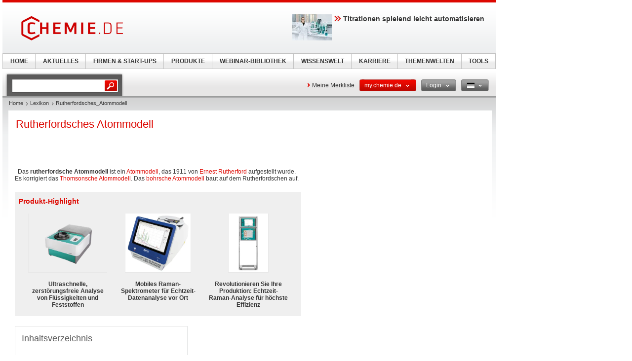

--- FILE ---
content_type: text/html; charset=UTF-8
request_url: https://www.chemie.de/lexikon/Rutherfordsches_Atommodell.html
body_size: 15313
content:
<!DOCTYPE html>
<!--[if lt IE 7]><html class="lt-ie9 lt-ie8 lt-ie7" lang="de"> <![endif]-->
<!--[if IE 7]><html class="lt-ie9 lt-ie8" lang="de"> <![endif]-->
<!--[if IE 8]><html class="lt-ie9" lang="de"> <![endif]-->
<!--[if gt IE 8]><!--> <html lang="de"> <!--<![endif]-->
<head>
    <meta http-equiv="Content-Type" content="text/html; charset=utf-8" />
    <meta http-equiv="Content-Language" content="de" />
    <title>Rutherfordsches_Atommodell</title>
            <meta name="description" content="Rutherfordsches Atommodell &amp;nbsp; Das rutherfordsche Atommodell ist ein Atommodell, das 1911 von Ernest Rutherford aufgestellt wurde. Es korrigiert das">

    
    
    
<link rel="stylesheet" media="screen" type="text/css" href="//static.chemie.de//min/g=default_theme_screen&vers=11.2" />
<link rel="stylesheet" media="screen" type="text/css" href="//static.chemie.de//min/g=chem_theme_screen&vers=11.2" />
<link rel="stylesheet" media="print" type="text/css" href="//static.chemie.de//min/g=default_theme_print&vers=11.2" />
<link rel="stylesheet" media="print" type="text/css" href="//static.chemie.de//min/g=chem_theme_print&vers=11.2" />
    
    <script type="text/javascript" src="//static.chemie.de//min/g=js_scripts&vers=4"></script>
<!--[if lt IE 7]><script type="text/javascript" src="//static.chemie.de//min/g=js_ie6"></script><![endif]-->
<!--[if lt IE 8]><link media="screen" rel="stylesheet" type="text/css" href="https://www.chemie.de/theme5/css/lt7.css" media="screen"/><![endif]-->
<!-- JS Localization -->
<script>String.prototype.localize = function(){var localization = {"Januar":"Januar","Februar":"Februar","M\u00e4rz":"M\u00e4rz","April":"April","Mai":"Mai","Juni":"Juni","Juli":"Juli","August":"August","September":"September","Oktober":"Oktober","November":"November","Dezember":"Dezember","So":"So","Mo":"Mo","Di":"Di","Mi":"Mi","Do":"Do","Fr":"Fr","Sa":"Sa","Alle Veranstaltungen zum Zeitraum":"Alle Veranstaltungen zum Zeitraum","Keine Treffer f\u00fcr diesen Zeitraum":"Keine Treffer f\u00fcr diesen Zeitraum","Die gesamte Woche anzeigen":"Die gesamte Woche anzeigen","Den gesamten Monat anzeigen":"Den gesamten Monat anzeigen","n\u00e4chster Monat":"n\u00e4chster Monat","vorheriger Monat":"vorheriger Monat","Diesen Tag anzeigen":"Diesen Tag anzeigen"};if (localization[this]) return localization[this];else return this.toString();};</script>
        <script>
var _dvq = _dvq || {};
_dvq['hasab'] = true;
_dvq['channel'] = 'chem';
_dvq['portal'] = 'chem';
_dvq['language'] = 'de';
_dvq['WT.cg_n'] = 'Literatur';
_dvq['WT.cg_s'] = 'Lexikon';
_dvq['DCSext.wt_cg_3'] = 'Detail';
_dvq['DCSext.wt_cg_4'] = 'Rutherfordsches_Atommodell';
_dvq['DCSext.wt_st'] = 'Detail';
_dvq['DCSext.wt_ct'] = 'Lexikon';
_dvq['DCSext.wt_lang'] = 'de';
</script><script>
window._mtm = window._mtm || [];
window._mtm.push({
'page_type': 'Detail',
'page_content_type': 'Lexikon',
'page_channel': 'chem',
'page_language': 'de',
'page_portal': 'chemie.de',
'page_pagecontent_type': 'Lexikon:Detail',
'page_identifier': 'https://www.chemie.de/lexikon/Rutherfordsches_Atommodell.html'
});
</script>
<script>
var _dvStartTime = (new Date()).getTime();
function dvPageViewEvent() {
    divolte.signal('lumPageView', _dvq);
}
</script>
<!-- Matomo Tag Manager -->
<script>
  var _mtm = window._mtm = window._mtm || [];
  _mtm.push({'mtm.startTime': (new Date().getTime()), 'event': 'mtm.Start'});
  (function() {
    var d=document, g=d.createElement('script'), s=d.getElementsByTagName('script')[0];
    g.async=true; g.src='https://mt.chemie.de/js/container_6Yt36YEH.js'; s.parentNode.insertBefore(g,s);
  })();
</script>
<!-- End Matomo Tag Manager -->
    <script type="text/javascript">
        function calcAdHeight() {
            if ($('.adcontent').length > 0) {
                $('.adcontent').each(function(i) {
                    if ($(this).find('img').length > 0) {
                        if( $(this).find('img').height() <= 1 ) {
                            $(this).css('margin', '0 0 20px 0');
                        }
                    } else if ($(this).find('object').length > 0) {
                        if( $(this).find('object').height() <= 1 ) {
                            $(this).css('margin', '0 0 20px 0');
                        }
                    }
                });
            }
        }

        $(document).ready(function() {
            window.setTimeout(calcAdHeight, 3000);
        });
    </script>
<!-- Google Tag Manager -->
<script>(function(w,d,s,l,i){w[l]=w[l]||[];w[l].push({'gtm.start':
new Date().getTime(),event:'gtm.js'});var f=d.getElementsByTagName(s)[0],
j=d.createElement(s),dl=l!='dataLayer'?'&l='+l:'';j.async=true;j.src=
'https://www.googletagmanager.com/gtm.js?id='+i+dl;f.parentNode.insertBefore(j,f);
})(window,document,'script','dataLayer','GTM-P8VSQ6');</script>
<!-- End Google Tag Manager -->
<script async data-cmp-src="https://pagead2.googlesyndication.com/pagead/js/adsbygoogle.js?client=ca-pub-2253816116426691" crossorigin="anonymous" class="cmplazyload" data-cmp-vendor="755,s1"></script>
            <script>
window.dataLayer = window.dataLayer || [];
window.dataLayer.push({"event":"detailseite_view","seite_content_type":"Lexikon","seite_content_name":"Rutherfordsches_Atommodell","seite_page_type":"Detail","seite_lang":"de","seite_source":"Default"});</script>    

    </head>
<body>
<script>if(!"gdprAppliesGlobally" in window){window.gdprAppliesGlobally=true}if(!("cmp_id" in window)||window.cmp_id<1){window.cmp_id=0}if(!("cmp_cdid" in window)){window.cmp_cdid="eede7ab766ec"}if(!("cmp_params" in window)){window.cmp_params=""}if(!("cmp_host" in window)){window.cmp_host="b.delivery.consentmanager.net"}if(!("cmp_cdn" in window)){window.cmp_cdn="cdn.consentmanager.net"}if(!("cmp_proto" in window)){window.cmp_proto="https:"}if(!("cmp_codesrc" in window)){window.cmp_codesrc="1"}window.cmp_getsupportedLangs=function(){var b=["DE","EN","FR","IT","NO","DA","FI","ES","PT","RO","BG","ET","EL","GA","HR","LV","LT","MT","NL","PL","SV","SK","SL","CS","HU","RU","SR","ZH","TR","UK","AR","BS"];if("cmp_customlanguages" in window){for(var a=0;a<window.cmp_customlanguages.length;a++){b.push(window.cmp_customlanguages[a].l.toUpperCase())}}return b};window.cmp_getRTLLangs=function(){var a=["AR"];if("cmp_customlanguages" in window){for(var b=0;b<window.cmp_customlanguages.length;b++){if("r" in window.cmp_customlanguages[b]&&window.cmp_customlanguages[b].r){a.push(window.cmp_customlanguages[b].l)}}}return a};window.cmp_getlang=function(j){if(typeof(j)!="boolean"){j=true}if(j&&typeof(cmp_getlang.usedlang)=="string"&&cmp_getlang.usedlang!==""){return cmp_getlang.usedlang}var g=window.cmp_getsupportedLangs();var c=[];var f=location.hash;var e=location.search;var a="languages" in navigator?navigator.languages:[];if(f.indexOf("cmplang=")!=-1){c.push(f.substr(f.indexOf("cmplang=")+8,2).toUpperCase())}else{if(e.indexOf("cmplang=")!=-1){c.push(e.substr(e.indexOf("cmplang=")+8,2).toUpperCase())}else{if("cmp_setlang" in window&&window.cmp_setlang!=""){c.push(window.cmp_setlang.toUpperCase())}else{if(a.length>0){for(var d=0;d<a.length;d++){c.push(a[d])}}}}}if("language" in navigator){c.push(navigator.language)}if("userLanguage" in navigator){c.push(navigator.userLanguage)}var h="";for(var d=0;d<c.length;d++){var b=c[d].toUpperCase();if(g.indexOf(b)!=-1){h=b;break}if(b.indexOf("-")!=-1){b=b.substr(0,2)}if(g.indexOf(b)!=-1){h=b;break}}if(h==""&&typeof(cmp_getlang.defaultlang)=="string"&&cmp_getlang.defaultlang!==""){return cmp_getlang.defaultlang}else{if(h==""){h="EN"}}h=h.toUpperCase();return h};(function(){var u=document;var v=u.getElementsByTagName;var h=window;var o="";var b="_en";if("cmp_getlang" in h){o=h.cmp_getlang().toLowerCase();if("cmp_customlanguages" in h){for(var q=0;q<h.cmp_customlanguages.length;q++){if(h.cmp_customlanguages[q].l.toUpperCase()==o.toUpperCase()){o="en";break}}}b="_"+o}function x(i,e){var w="";i+="=";var s=i.length;var d=location;if(d.hash.indexOf(i)!=-1){w=d.hash.substr(d.hash.indexOf(i)+s,9999)}else{if(d.search.indexOf(i)!=-1){w=d.search.substr(d.search.indexOf(i)+s,9999)}else{return e}}if(w.indexOf("&")!=-1){w=w.substr(0,w.indexOf("&"))}return w}var k=("cmp_proto" in h)?h.cmp_proto:"https:";if(k!="http:"&&k!="https:"){k="https:"}var g=("cmp_ref" in h)?h.cmp_ref:location.href;var j=u.createElement("script");j.setAttribute("data-cmp-ab","1");var c=x("cmpdesign","cmp_design" in h?h.cmp_design:"");var f=x("cmpregulationkey","cmp_regulationkey" in h?h.cmp_regulationkey:"");var r=x("cmpgppkey","cmp_gppkey" in h?h.cmp_gppkey:"");var n=x("cmpatt","cmp_att" in h?h.cmp_att:"");j.src=k+"//"+h.cmp_host+"/delivery/cmp.php?"+("cmp_id" in h&&h.cmp_id>0?"id="+h.cmp_id:"")+("cmp_cdid" in h?"&cdid="+h.cmp_cdid:"")+"&h="+encodeURIComponent(g)+(c!=""?"&cmpdesign="+encodeURIComponent(c):"")+(f!=""?"&cmpregulationkey="+encodeURIComponent(f):"")+(r!=""?"&cmpgppkey="+encodeURIComponent(r):"")+(n!=""?"&cmpatt="+encodeURIComponent(n):"")+("cmp_params" in h?"&"+h.cmp_params:"")+(u.cookie.length>0?"&__cmpfcc=1":"")+"&l="+o.toLowerCase()+"&o="+(new Date()).getTime();j.type="text/javascript";j.async=true;if(u.currentScript&&u.currentScript.parentElement){u.currentScript.parentElement.appendChild(j)}else{if(u.body){u.body.appendChild(j)}else{var t=v("body");if(t.length==0){t=v("div")}if(t.length==0){t=v("span")}if(t.length==0){t=v("ins")}if(t.length==0){t=v("script")}if(t.length==0){t=v("head")}if(t.length>0){t[0].appendChild(j)}}}var m="js";var p=x("cmpdebugunminimized","cmpdebugunminimized" in h?h.cmpdebugunminimized:0)>0?"":".min";var a=x("cmpdebugcoverage","cmp_debugcoverage" in h?h.cmp_debugcoverage:"");if(a=="1"){m="instrumented";p=""}var j=u.createElement("script");j.src=k+"//"+h.cmp_cdn+"/delivery/"+m+"/cmp"+b+p+".js";j.type="text/javascript";j.setAttribute("data-cmp-ab","1");j.async=true;if(u.currentScript&&u.currentScript.parentElement){u.currentScript.parentElement.appendChild(j)}else{if(u.body){u.body.appendChild(j)}else{var t=v("body");if(t.length==0){t=v("div")}if(t.length==0){t=v("span")}if(t.length==0){t=v("ins")}if(t.length==0){t=v("script")}if(t.length==0){t=v("head")}if(t.length>0){t[0].appendChild(j)}}}})();window.cmp_addFrame=function(b){if(!window.frames[b]){if(document.body){var a=document.createElement("iframe");a.style.cssText="display:none";if("cmp_cdn" in window&&"cmp_ultrablocking" in window&&window.cmp_ultrablocking>0){a.src="//"+window.cmp_cdn+"/delivery/empty.html"}a.name=b;a.setAttribute("title","Intentionally hidden, please ignore");a.setAttribute("role","none");a.setAttribute("tabindex","-1");document.body.appendChild(a)}else{window.setTimeout(window.cmp_addFrame,10,b)}}};window.cmp_rc=function(h){var b=document.cookie;var f="";var d=0;while(b!=""&&d<100){d++;while(b.substr(0,1)==" "){b=b.substr(1,b.length)}var g=b.substring(0,b.indexOf("="));if(b.indexOf(";")!=-1){var c=b.substring(b.indexOf("=")+1,b.indexOf(";"))}else{var c=b.substr(b.indexOf("=")+1,b.length)}if(h==g){f=c}var e=b.indexOf(";")+1;if(e==0){e=b.length}b=b.substring(e,b.length)}return(f)};window.cmp_stub=function(){var a=arguments;__cmp.a=__cmp.a||[];if(!a.length){return __cmp.a}else{if(a[0]==="ping"){if(a[1]===2){a[2]({gdprApplies:gdprAppliesGlobally,cmpLoaded:false,cmpStatus:"stub",displayStatus:"hidden",apiVersion:"2.2",cmpId:31},true)}else{a[2](false,true)}}else{if(a[0]==="getUSPData"){a[2]({version:1,uspString:window.cmp_rc("")},true)}else{if(a[0]==="getTCData"){__cmp.a.push([].slice.apply(a))}else{if(a[0]==="addEventListener"||a[0]==="removeEventListener"){__cmp.a.push([].slice.apply(a))}else{if(a.length==4&&a[3]===false){a[2]({},false)}else{__cmp.a.push([].slice.apply(a))}}}}}}};window.cmp_gpp_ping=function(){return{gppVersion:"1.0",cmpStatus:"stub",cmpDisplayStatus:"hidden",supportedAPIs:["tcfca","usnat","usca","usva","usco","usut","usct"],cmpId:31}};window.cmp_gppstub=function(){var a=arguments;__gpp.q=__gpp.q||[];if(!a.length){return __gpp.q}var g=a[0];var f=a.length>1?a[1]:null;var e=a.length>2?a[2]:null;if(g==="ping"){return window.cmp_gpp_ping()}else{if(g==="addEventListener"){__gpp.e=__gpp.e||[];if(!("lastId" in __gpp)){__gpp.lastId=0}__gpp.lastId++;var c=__gpp.lastId;__gpp.e.push({id:c,callback:f});return{eventName:"listenerRegistered",listenerId:c,data:true,pingData:window.cmp_gpp_ping()}}else{if(g==="removeEventListener"){var h=false;__gpp.e=__gpp.e||[];for(var d=0;d<__gpp.e.length;d++){if(__gpp.e[d].id==e){__gpp.e[d].splice(d,1);h=true;break}}return{eventName:"listenerRemoved",listenerId:e,data:h,pingData:window.cmp_gpp_ping()}}else{if(g==="getGPPData"){return{sectionId:3,gppVersion:1,sectionList:[],applicableSections:[0],gppString:"",pingData:window.cmp_gpp_ping()}}else{if(g==="hasSection"||g==="getSection"||g==="getField"){return null}else{__gpp.q.push([].slice.apply(a))}}}}}};window.cmp_msghandler=function(d){var a=typeof d.data==="string";try{var c=a?JSON.parse(d.data):d.data}catch(f){var c=null}if(typeof(c)==="object"&&c!==null&&"__cmpCall" in c){var b=c.__cmpCall;window.__cmp(b.command,b.parameter,function(h,g){var e={__cmpReturn:{returnValue:h,success:g,callId:b.callId}};d.source.postMessage(a?JSON.stringify(e):e,"*")})}if(typeof(c)==="object"&&c!==null&&"__uspapiCall" in c){var b=c.__uspapiCall;window.__uspapi(b.command,b.version,function(h,g){var e={__uspapiReturn:{returnValue:h,success:g,callId:b.callId}};d.source.postMessage(a?JSON.stringify(e):e,"*")})}if(typeof(c)==="object"&&c!==null&&"__tcfapiCall" in c){var b=c.__tcfapiCall;window.__tcfapi(b.command,b.version,function(h,g){var e={__tcfapiReturn:{returnValue:h,success:g,callId:b.callId}};d.source.postMessage(a?JSON.stringify(e):e,"*")},b.parameter)}if(typeof(c)==="object"&&c!==null&&"__gppCall" in c){var b=c.__gppCall;window.__gpp(b.command,function(h,g){var e={__gppReturn:{returnValue:h,success:g,callId:b.callId}};d.source.postMessage(a?JSON.stringify(e):e,"*")},"parameter" in b?b.parameter:null,"version" in b?b.version:1)}};window.cmp_setStub=function(a){if(!(a in window)||(typeof(window[a])!=="function"&&typeof(window[a])!=="object"&&(typeof(window[a])==="undefined"||window[a]!==null))){window[a]=window.cmp_stub;window[a].msgHandler=window.cmp_msghandler;window.addEventListener("message",window.cmp_msghandler,false)}};window.cmp_setGppStub=function(a){if(!(a in window)||(typeof(window[a])!=="function"&&typeof(window[a])!=="object"&&(typeof(window[a])==="undefined"||window[a]!==null))){window[a]=window.cmp_gppstub;window[a].msgHandler=window.cmp_msghandler;window.addEventListener("message",window.cmp_msghandler,false)}};window.cmp_addFrame("__cmpLocator");if(!("cmp_disableusp" in window)||!window.cmp_disableusp){window.cmp_addFrame("__uspapiLocator")}if(!("cmp_disabletcf" in window)||!window.cmp_disabletcf){window.cmp_addFrame("__tcfapiLocator")}if(!("cmp_disablegpp" in window)||!window.cmp_disablegpp){window.cmp_addFrame("__gppLocator")}window.cmp_setStub("__cmp");if(!("cmp_disabletcf" in window)||!window.cmp_disabletcf){window.cmp_setStub("__tcfapi")}if(!("cmp_disableusp" in window)||!window.cmp_disableusp){window.cmp_setStub("__uspapi")}if(!("cmp_disablegpp" in window)||!window.cmp_disablegpp){window.cmp_setGppStub("__gpp")};</script><!-- Google Tag Manager (noscript) -->
<noscript><iframe src="https://www.googletagmanager.com/ns.html?id=GTM-P8VSQ6"
height="0" width="0" style="display:none;visibility:hidden"></iframe></noscript>
<!-- End Google Tag Manager (noscript) -->

        <div style="position: relative; text-align: center; width: 1000px;" class="leaderboard">
                        <script type="text/javascript">
            $(document).ready(function() {
                if ($('.leaderboard').find('img.asmbannerimg').length > 0) {
                    if( $('.leaderboard').find('img.asmbannerimg').height() <= 1 ) {
                        $('.leaderboard').height(0);
                    } else {
                        $('.leaderboard').css('margin', '5px 0 5px 5px');
                    }
                } else if ($('.leaderboard').find('object').length > 0) {
                    if( $('.leaderboard').find('object').height() <= 1 ) {
                        $('.leaderboard').height(0);
                    } else {
                        $('.leaderboard').css('margin', '5px 0 5px 5px');
                    }
                }
                if (typeof stickyElement === 'function') stickyElement();
            });
        </script>
    </div>
    
    <!-- wrapper -->
    <div class="wrapper">
        <!-- logo -->
                <span class="logo"><a name="top" href="https://www.chemie.de/"><img src="//static.chemie.de//theme5/images/logo/chem-logo.png" alt="chemie.de" /></a></span>
        <!-- main -->
        <div id="main">
            <div class="main-container">
                <!-- content top bar -->
                <div id="container">
    <script type="text/javaScript">
$(document).ready(function() {
	$(window).on("load", function() {
		$('#main-search').autocomplete(
		"https://www.chemie.de/search/global/",
				{
                    width: 221,
        			autosubmitform: "search-form",
            		max: 20,
            		highlight: false,
            		scroll: true,
            		scrollHeight: 300,
            		multiple: false,
            		autoFill: false,
            		selectFirst: false,
            		cacheLength: false,
            		cache: false,
            		minChars: 2,
            		delay: 500,
					injectSource: true,
            		parse:function(data) {
    					var parsed = [];
    					var rows = data;
						for (var i=0; i < rows.length; i++) {
							var row = $.trim(rows[i]);
							var content = row.split("|");
							if (row) {
								parsed[parsed.length] = { data: content, value: content[1], result: content[2] };
							}
						}
			 			return parsed;
					},
					formatItem: function(data, i, n, value) { return value; },
					formatResult: function(data, value) { return value.split('.')[0]; },
					extraParams: {
						lang: "de" ,
						searchmode: "true"
						}
				}).result(function(event,item){
					//$('#hidden-topicid').remove();
					//$('<input id="hidden-topicid" type="hidden" name="topicid" value="'+item[0]+'"/>').appendTo('#main-search-form');
					//alert("send: "+item[0]);
                    $('#main-search-form').submit();
		});
		$('#main-search').keydown(function(){
			//$('#hidden-topicid').remove();
		});
	});
});
</script>
<form class="search-form" name="search-form" action="https://www.chemie.de/search/" method="GET">
	<fieldset>
					<input id="main-search" class="leftlabeled" name="q" class="text" title="search" type="text" value="" />
						<input type="submit" class="button" value="go" />
	</fieldset>
</form>
        <div class="container-holder">
                    <a href="https://www.chemie.de/myportal/favourites/" class="more-arrow mymerkliste">Meine Merkliste</a>
                                                                            <div class="flyout ">
                            <a href="#" class="b b-red-grey">
                <span>
                    <span>
                    my.chemie.de                                            <em class="arrows down-w">&nbsp;</em>
                                        </span>
                </span>
            </a>
                                        <div class="flyout-drop">
                    <div class="drop">
                        <div class="drop-w"></div>
                        <div class="drop-c">
                                    <div class="dropdown_mychemie">
            <p class="head">my.chemie.de</p>
            <p>Mit einem my.chemie.de-Account haben Sie immer alles im Überblick - und können sich Ihre eigene Website und Ihren individuellen Newsletter konfigurieren.</p>
            <ul>
            	<li class="pro">Meine Merkliste</li>
            	<li class="pro">Meine gespeicherte Suche</li>
            	<li class="pro">Meine gespeicherten Themen</li>
            	<li class="pro">Meine Newsletter</li>
            </ul>
            <div class="logout">
                <a class="b b-red" href="https://www.chemie.de/user/register/">
                    <span>
                        <span>Jetzt kostenlos registrieren</span>
                    </span>
                </a>
            </div>
            <div class="applicant-pikto"></div>
        </div>
                                </div>
                        <div class="drop-e"></div>
                    </div>
                    <div class="drop-b">
                        <div class="drop-sw"></div>
                        <div class="drop-s"></div>
                        <div class="drop-se"></div>
                    </div>
                </div>
                            </div>
                                                                        <div class="flyout ">
                            <a href="#" class="b b-grey-red">
                <span>
                    <span>
                    Login                                            <em class="arrows down-w">&nbsp;</em>
                                        </span>
                </span>
            </a>
                                        <div class="flyout-drop">
                    <div class="drop">
                        <div class="drop-w"></div>
                        <div class="drop-c">
                                    <form class="login-form" autocomplete="off" id="droploginForm"
        	name="droploginForm" method="POST" action="https://www.chemie.de/user/login/">
            <fieldset>
                <strong class="head">Login</strong>
                <div class="row-holder">
                    <div class="rightlabeled">
                        <input title="login" name="username"
                    	type="text" class="leftlabeled"
                    	value="Ihre E-Mail" />
                    </div>
                    <div class="rightlabeled">
                        <input title="password" name="password"
                        type="password" class="leftlabeled"
                        value="Passwort" />
                        <input type="submit" name="submit" value="1" class="button" />
                   </div>
                </div>
                <div class="rightlabeled">
                    <input type="checkbox" name="autologin"
                	value="1" class="check" id="item1" />
                    <label for="item1">Meinen Login an diesem Computer speichern</label>
                </div>
                <a href="https://www.chemie.de/user/newpwd/" class="forgot arrows white">Passwort vergessen?</a>
            </fieldset>
            <input type="hidden" name="droplogin" value="1">
            <input type="hidden" name="returnmodule" value="">
            <input type="hidden" name="returnurl" value="https://www.chemie.de/lexikon/Rutherfordsches_Atommodell.html" />
        </form>
        <script>
            $(function() {
            	$('input[name*=username]').focus(function() {
                    if ($(this).val() == 'Ihre E-Mail') {
                        $(this).val('');
                    }
                }).blur(function() {
                    if ($(this).val() == '') {
                        $(this).val('Ihre E-Mail');
                    }
                });
            	$('input[name*=password]').focus(function() {
                    if ($(this).val() == 'Passwort') {
                        $(this).val('');
                    }
                }).blur(function() {
                    if ($(this).val() == '') {
                        $(this).val('Passwort');
                    }
            	});

                $('form#droploginForm').submit(function() {
                    if (document.cookie.indexOf("Visitor")<0) {
                        $.fancybox(
                            $('#fancybox-msgcookie').html(),
                            {
                                'autoDimensions'    : false,
                                'width'             : 600,
                                'height'            : 210,
                                'transitionIn'      : 'none',
                                'transitionOut'     : 'none'
                            }
                        );
                        return false;
                    } else {
                        return true;
                    }
                });
            });
        </script>
        <div id="fancybox-msgcookie" style="display:none;">
            <div class="fancymsg">
                <div class="header">Cookies deaktiviert</div>
                <div class="content">
                    <p>Um alle Funktionen dieser Seite zu nutzen, aktivieren Sie bitte die Cookies in Ihrem Browser.</p>
                </div>
                <div class="links-box">
                    <a class="b b-red right" href="#">
                        <span><span>jetzt anmelden</span></span>
                    </a>
                    <a class="b b-grey right" href="#">
                        <span><span>Registrieren</span></span>
                    </a>
                </div>
            </div>
        </div>
                                </div>
                        <div class="drop-e"></div>
                    </div>
                    <div class="drop-b">
                        <div class="drop-sw"></div>
                        <div class="drop-s"></div>
                        <div class="drop-se"></div>
                    </div>
                </div>
                            </div>
                                                                                        <div class="flyout ">
                            <a href="#" class="b b-grey">
                <span>
                    <span>
                    <img class="ger" alt="ger" src="//static.chemie.de//theme5/images/transparent.gif"/>                                            <em class="arrows down-w">&nbsp;</em>
                                        </span>
                </span>
            </a>
                                        <div class="flyout-drop">
                    <div class="drop">
                        <div class="drop-w"></div>
                        <div class="drop-c">
                            <div class="lang-holder"><a class="lang" href="https://www.chemie.de/lexikon/"><span class="ger"></span>Deutsch</a><a class="lang" href="https://www.chemeurope.com/en/encyclopedia/Rutherford_model.html"><span class="eng"></span>English</a><a class="lang" href="https://www.chemeurope.com/fr/"><span class="fra"></span>Français</a><a class="lang" href="https://www.quimica.es/enciclopedia/"><span class="esp"></span>Español</a><a class="lang" href="https://www.chemeurope.com/pt/enciclopedia/"><span class=""></span></a><a class="lang" href="https://www.chemeurope.com/it/enciclopedia/"><span class=""></span></a></div>                        </div>
                        <div class="drop-e"></div>
                    </div>
                    <div class="drop-b">
                        <div class="drop-sw"></div>
                        <div class="drop-s"></div>
                        <div class="drop-se"></div>
                    </div>
                </div>
                            </div>
                    </div>
</div>
                <div class="main-holder">
                    <div class="main-frame">
                        <div class="aside">
                                                        <div style="position:fixed; left:1010px; top: 108px; width:100%">
                                                            </div>
                                                    </div>
                    </div>
                    <!-- content -->
                    <div class="section">
                        <ul class="breadcrumbs"><li ><a href="https://www.chemie.de/">Home</a></li><li ><a href="https://www.chemie.de/lexikon/">Lexikon</a></li><li >Rutherfordsches_Atommodell</li></ul>                        <div class="info-area">
    <div class="container-block">
    	<div class="lexikon">
        	<div class="content-block" >
        					<!-- start Chemie.DE Layout -->
                        <div class="sg-rahmen sg-notop">
                        <table width="100%" cellspacing="0" cellpadding="0" border="0">
				<tr>
					<td>
						<div class="section"><div class="content"><h1 >Rutherfordsches Atommodell</h1></div></div><br /><br />
						<!-- start MediaWiki Ausgabe -->
												<p class="chem_chapter">&nbsp;
Das <b>rutherfordsche Atommodell</b> ist ein <a href="https://www.chemie.de/lexikon/Atommodell.html" class="chem_internallink" title="Atommodell">Atommodell</a>, das 1911 von <a href="https://www.chemie.de/lexikon/Ernest_Rutherford.html" class="chem_internallink" title="Ernest Rutherford">Ernest Rutherford</a> aufgestellt wurde.
Es korrigiert das <a href="https://www.chemie.de/lexikon/Thomsonsches_Atommodell.html" class="chem_internallink" title="Thomsonsches Atommodell">Thomsonsche Atommodell</a>.
Das <a href="https://www.chemie.de/lexikon/Bohrsches_Atommodell.html" class="chem_internallink" title="Bohrsches Atommodell">bohrsche Atommodell</a> baut auf dem Rutherfordschen auf.
</p>
<div id="sciarticlestag">
    <h3>
    Produkt-Highlight    </h3>
            <div class="figure">
            <div class="image-holder">
                <a class="whitepaper-link"
                                          data-track-content data-content-name="product-highlight-lexicon" data-content-piece="ultraschnelle-zerstrungsfreie-analyse-von-flssigkeiten-und-feststoffen" data-content-target="https://www.chemie.de/produkte/1130572/omnis-nir-analyzer-liquid-solid-metrohm.html" onclick="divolte.signal('highlight.link', {'channel':'chem', 'portal':'chem', 'language':'de', 'WT.dl': '24'}); window._mtm = window._mtm || []; window._mtm.push({'event': 'interaction', 'event_category': 'klick', 'event_action': 'highlight.link', 'event_name': 'highlight.content', 'page_channel': 'chem', 'page_language': 'de', 'page_portal': 'chemie.de'});"                    href="https://www.chemie.de/produkte/1130572/omnis-nir-analyzer-liquid-solid-metrohm.html">
                    <img style="max-height:120px" src="https://img.chemie.de/Portal/Products/spk-nirs-5895-web-pic-1-no-bg_m-9r5WD8MJ.png?tr=n-zoom"></a>
            </div>
            <a class="whitepaper-link" href="https://www.chemie.de/produkte/1130572/omnis-nir-analyzer-liquid-solid-metrohm.html"><h4>Ultraschnelle, zerstörungsfreie Analyse von Flüssigkeiten und Feststoffen</h4>
            </a>
        </div>
            <div class="figure">
            <div class="image-holder">
                <a class="whitepaper-link"
                                          data-track-content data-content-name="product-highlight-lexicon" data-content-piece="mobiles-raman-spektrometer-fr-echtzeit-datenanalyse-vor-ort" data-content-target="https://www.chemie.de/produkte/1130574/i-raman-prime-785s-metrohm.html" onclick="divolte.signal('highlight.link', {'channel':'chem', 'portal':'chem', 'language':'de', 'WT.dl': '24'}); window._mtm = window._mtm || []; window._mtm.push({'event': 'interaction', 'event_category': 'klick', 'event_action': 'highlight.link', 'event_name': 'highlight.content', 'page_channel': 'chem', 'page_language': 'de', 'page_portal': 'chemie.de'});"                    href="https://www.chemie.de/produkte/1130574/i-raman-prime-785s-metrohm.html">
                    <img style="max-height:120px" src="https://img.chemie.de/Portal/Products/i-raman-prime-bwt-840000673-1-pic-1_1UEPxfnzb.jpg?tr=n-zoom"></a>
            </div>
            <a class="whitepaper-link" href="https://www.chemie.de/produkte/1130574/i-raman-prime-785s-metrohm.html"><h4>Mobiles Raman-Spektrometer für Echtzeit-Datenanalyse vor Ort</h4>
            </a>
        </div>
            <div class="figure">
            <div class="image-holder">
                <a class="whitepaper-link"
                                          data-track-content data-content-name="product-highlight-lexicon" data-content-piece="revolutionieren-sie-ihre-produktion-echtzeit-raman-analyse-fr-hchste-effizienz" data-content-target="https://www.chemie.de/produkte/1130578/2060-raman-analyzer-metrohm.html" onclick="divolte.signal('highlight.link', {'channel':'chem', 'portal':'chem', 'language':'de', 'WT.dl': '24'}); window._mtm = window._mtm || []; window._mtm.push({'event': 'interaction', 'event_category': 'klick', 'event_action': 'highlight.link', 'event_name': 'highlight.content', 'page_channel': 'chem', 'page_language': 'de', 'page_portal': 'chemie.de'});"                    href="https://www.chemie.de/produkte/1130578/2060-raman-analyzer-metrohm.html">
                    <img style="max-height:120px" src="https://img.chemie.de/Portal/Products/2060-raman-analyzer-5899-pic-1_5q5GS9tgXw.jpg?tr=n-zoom"></a>
            </div>
            <a class="whitepaper-link" href="https://www.chemie.de/produkte/1130578/2060-raman-analyzer-metrohm.html"><h4>Revolutionieren Sie Ihre Produktion: Echtzeit-Raman-Analyse für höchste Effizienz</h4>
            </a>
        </div>
    </div>
<table id="toc" class="toc" summary="Inhaltsverzeichnis"><tr><td><div id="toctitle"><h2>Inhaltsverzeichnis</h2></div>
<ul>
<li class="toclevel-1"><a class="sg-link" href="#Entstehung"><span class="tocnumber">1</span> <span class="toctext">Entstehung</span></a></li>
<li class="toclevel-1"><a class="sg-link" href="#Der_Versuch"><span class="tocnumber">2</span> <span class="toctext">Der Versuch</span></a></li>
<li class="toclevel-1"><a class="sg-link" href="#Das_Modell"><span class="tocnumber">3</span> <span class="toctext">Das Modell</span></a></li>
<li class="toclevel-1"><a class="sg-link" href="#Probleme"><span class="tocnumber">4</span> <span class="toctext">Probleme</span></a></li>
<li class="toclevel-1"><a class="sg-link" href="#Ver.C3.B6ffentlichung"><span class="tocnumber">5</span> <span class="toctext">Veröffentlichung</span></a></li>
<li class="toclevel-1"><a class="sg-link" href="#Quellen"><span class="tocnumber">6</span> <span class="toctext">Quellen</span></a></li>
<li class="toclevel-1"><a class="sg-link" href="#Siehe_auch"><span class="tocnumber">7</span> <span class="toctext">Siehe auch</span></a></li>
</ul>
</td></tr></table><script type="text/javascript"> if (window.showTocToggle) { var tocShowText = "Anzeigen"; var tocHideText = "Verbergen"; showTocToggle(); } </script>
<a name="Entstehung"></a><h2 class="chem_headline"> Entstehung</h2>
<p class="chem_chapter">Vor dem <a href="https://www.chemie.de/lexikon/Rutherfordscher_Streuversuch.html" class="chem_internallink" title="Rutherfordscher Streuversuch">Rutherfordschen Streuversuch</a> (1909) von Hans Geiger, Ernest Marsden und <a href="https://www.chemie.de/lexikon/Ernest_Rutherford.html" class="chem_internallink" title="Ernest Rutherford">Ernest Rutherford</a> war bekannt, dass Atome negativ geladene <a href="https://www.chemie.de/lexikon/Elektron.html" class="chem_internallink" title="Elektron">Elektronen</a> und die gleiche Menge an positiver Ladung enthalten.  Einen Erklärungsversuch für den Aufbau der Atome stellte das Thomsonsche Atommodell dar. Demnach besteht das Atom aus gleichmäßig verteilten positiven Ladungen und Elektronen, die sich darin bewegen. Der Rutherfordsche Streuversuch zeigte, dass die positive Ladung und ein Großteil der 
Masse in einem <a href="https://www.chemie.de/lexikon/Atomkern.html" class="chem_internallink" title="Atomkern">Atomkern</a> vereinigt ist und widerlegte damit dieses Atommodell.
</p><p class="chem_chapter">&nbsp;
</p>
<a name="Der_Versuch"></a><h2 class="chem_headline"> Der Versuch</h2>
<p class="chem_chapter">Rutherfords Mitarbeiter (Hans Geiger und Ernest Marsden) führten einen Versuch
mit Strahlen durch.
Als Strahlenquelle diente <a href="https://www.chemie.de/lexikon/Radium.html" class="chem_internallink" title="Radium">Radium</a>, das sich in einem Bleiblock befand.
Eine Bohrung ließ einen Strom von <a href="https://www.chemie.de/lexikon/Alpha-Teilchen.html" class="chem_internallink" title="Alpha-Teilchen">Alpha-Teilchen</a> austreten, der auf eine dünne <a href="https://www.chemie.de/lexikon/Blattgold.html" class="chem_internallink" title="Blattgold">Goldfolie</a> traf.
Erwartungsgemäß durchdrang der allergrößte Teil der alpha-Teilchen die Folie ungehindert.
Überraschend war, dass wenige Teilchen (ca. 1 von 8.000) beim Durchfliegen der Metallschicht stark abgelenkt und
einzelne sogar zurückgeworfen wurden, als ob sie auf ein massives Zentrum im inneren der Atome gestoßen wären.
Dieses massive Zentrum im Inneren des Atoms bezeichnete Rutherford als Atomkern.
</p><p class="chem_chapter">„... es war beinahe so unglaublich, als wenn man mit einer 15-Zoll-Granate auf ein Stück Seidenpapier schießt und die Granate zurückkommt und einen selber trifft.“ (<i>E. Rutherford</i> nach seinem Goldfolienexperiment)
</p>
<a name="Das_Modell"></a><h2 class="chem_headline"> Das Modell</h2>
<p class="chem_chapter">Unter Verwendung der nach Ihm benannten <a href="https://www.chemie.de/lexikon/Rutherford-Streuung#Rutherfordsche_Streuformel.html" class="chem_internallink" title="Rutherford-Streuung">Streuformel</a> leitete Rutherford aus den Experimenten Werte für die Größe und Ladung der positiven Ladungsverteilung von Gold und anderen Elementen ab. Dabei kam er zu dem Schluß, dass die enorme elektrische Feldstärke, die für die gemessene starke Ablenkung von Alpha-Teilchen erforderlich ist, nur unter der Annahme erklärbar ist, dass die positive Ladung des Atoms vollständig in einem kompakten Atomkern konzentriert ist, dessen Radius um ca. einen Faktor 3000 kleiner als der Atomradius ist<sup id="_ref-Rutherford_1911_0" class="reference"><a href="#_note-Rutherford_1911/" class="chem_internallink" title="">[1]</a></sup>.
</p><p class="chem_chapter">Zur Erklärung der elektrischen Neutralität von Atomen ging Rutherford davon aus, dass der Atomkern von Elektronen umgeben wird, wobei die Gesamtanzahl der Elektronen pro Atom genau der <a href="https://www.chemie.de/lexikon/Kernladungszahl.html" class="chem_internallink" title="Kernladungszahl">Kernladungszahl</a> entspricht.
Über die räumliche Verteilung der Elektronen ließen sich allerdings aus den Experimenten keine Informationen ableiten, da die Elektronen aufgrund ihrer geringen Masse nicht in nachweisbarem Umfang zur Ablenkung der Alphastrahlen beitragen. Entgegen häufig zu findenden Darstellungen in Lehrbüchern und anderen Sekundärquellen entwickelte Rutherford kein eigenes Modell der elektronischen Struktur von Atomen, er zitierte lediglich in Ref. <sup id="_ref-Rutherford_1911_1" class="reference"><a href="#_note-Rutherford_1911/" class="chem_internallink" title="">[1]</a></sup> Nagaokas "Saturnmodell des Atoms"
<sup id="_ref-Nagaoka_1904_0" class="reference"><a href="#_note-Nagaoka_1904/" class="chem_internallink" title="">[2]</a></sup>, um seine Abschätzung der Kernladungszahl von Gold zu plausibilisieren.
</p>
<a name="Probleme"></a><h2 class="chem_headline"> Probleme</h2>
<p class="chem_chapter">Ein Problem besteht in der Erklärung von Emission und <a href="https://www.chemie.de/lexikon/Absorption_%28Physik%29.html" class="chem_internallink" title="Absorption (Physik)">Absorption</a> von <a href="https://www.chemie.de/lexikon/Quant.html" class="chem_internallink" title="Quant">Energiequanten</a>: Mit dem Modell von Rutherford kann keine Erklärung für die so genannten <a href="https://www.chemie.de/lexikon/Spektrallinie.html" class="chem_internallink" title="Spektrallinie">Spektrallinien</a> diverser Gase gegeben werden. Es wird daher durch das <a href="https://www.chemie.de/lexikon/Bohrsche_Atommodell.html" class="chem_internallink" title="Bohrsche Atommodell">Bohrsche Atommodell</a> abgelöst, das den <a href="https://www.chemie.de/lexikon/Elektron.html" class="chem_internallink" title="Elektron">Elektronen</a> unterschiedliche <a href="https://www.chemie.de/lexikon/Energieniveau.html" class="chem_internallink" title="Energieniveau">Energieniveaus</a> zuordnet.
</p><p class="chem_chapter">Ein weiteres Problem, das auch noch nicht durch das Bohrsche Atommodell gelöst werden konnte, ist, dass das Modell keine Erklärung dafür liefert, warum die Elektronen, nicht in den Kern stürzen, weil beschleunigte bzw. kreisende Ladung nach Maxwell ständig Energie abstrahlt. Des Weiteren könnte ein langsam in den Kern stürzendes Elektron Photonen mit jeder beliebigen Frequenz emittieren, was aber, aufgrund der quantisierten Energieniveaus nach <span class="texhtml"><i>E</i> = <i>h</i> * <i>f</i></span> unmöglich ist.
</p>
<a name="Ver.C3.B6ffentlichung"></a><h2 class="chem_headline">  Veröffentlichung </h2>
<p class="chem_chapter">Ernest Rutherford trug seine Überlegungen zum Atommodell am 7. Mai 1911 der <i>Manchester Literary and Philosophical Society</i> vor<sup id="_ref-0" class="reference"><a href="#_note-0/" class="chem_internallink" title="">[3]</a></sup>. Im selben Monat wurde im <i>Philosophical Magazine</i> ein Artikel von ihm publiziert<sup id="_ref-Rutherford_1911_2" class="reference"><a href="#_note-Rutherford_1911/" class="chem_internallink" title="">[1]</a></sup>.
</p>
<a name="Quellen"></a><h2 class="chem_headline"> Quellen</h2>
<ol class="references"><li id="_note-Rutherford_1911">↑ <sup><i><a href="#_ref-Rutherford_1911_0/" class="chem_internallink" title="">a</a></i></sup> <sup><i><a href="#_ref-Rutherford_1911_1/" class="chem_internallink" title="">b</a></i></sup> <sup><i><a href="#_ref-Rutherford_1911_2/" class="chem_internallink" title="">c</a></i></sup> E. Rutherford, <i>The Scattering of &alpha; and &beta; Particles by Matter and the Structure of the Atom</i>, Phil. Mag. 6, vol. 21, 669-688 (1911). Rutherfords Artikel im <i>Philosophical Magazine</i> (englisch)</li>
<li id="_note-Nagaoka_1904"><b><a href="#_ref-Nagaoka_1904_0/" class="chem_internallink" title="">↑</a></b> E. Nagaoka, <i>Kinetics of a system of particles illustrating the line and the band spectrum and the phenomena of radioactivity</i>, Phil. Mag. 7, 445-455 (1904).</li>
<li id="_note-0"><b><a href="#_ref-0/" class="chem_internallink" title="">↑</a></b> http://www.answers.com/topic/1911</li></ol>
<a name="Siehe_auch"></a><h2 class="chem_headline"> Siehe auch</h2>
<ul><li> <a href="https://www.chemie.de/lexikon/Atomphysik.html" class="chem_internallink" title="Atomphysik">Atomphysik</a>
</li></ul>

<!-- Tidy found serious XHTML errors -->

<!-- Saved in parser cache with key lexicon_chem_de-prod2:pcache:idhash:10831-0!1!0!!de!2!edit=0 and timestamp 20121215091145 -->
						<div id="catlinks"><p class='catlinks'><a href="https://www.chemie.de/lexikon/Spezial:Categories.html" class="chem_internallink" title="Spezial:Categories">Kategorie</a>: <span dir='ltr'><a href="https://www.chemie.de/lexikon/Kategorie:Atomphysik.html" class="chem_internallink" title="Kategorie:Atomphysik">Atomphysik</a></span></p></div>						<!-- end MediaWiki Ausgabe -->
					</td>
				</tr>
							<!-- start Copyright -->
				<tr><td>&nbsp;</td></tr>
				<tr>
					<td>
					  <font style="font-size:10px">Dieser Artikel basiert auf dem Artikel <a class="wiki_link" target="_blank" href="http://de.wikipedia.org/wiki/Rutherfordsches_Atommodell">Rutherfordsches_Atommodell</a> aus der freien Enzyklopädie <a class="wiki_link" target="_blank" href="http://de.wikipedia.org/">Wikipedia</a> und steht unter der <a class="wiki_link" target="_blank" href="/fdl.txt">GNU-Lizenz für freie Dokumentation</a>. In der Wikipedia ist eine <a class="wiki_link" target="_blank" href="http://de.wikipedia.org/w/index.php?title=Rutherfordsches_Atommodell&action=history">Liste der Autoren</a> verfügbar.</font>
					</td>
				</tr>
				<!-- end Copyright -->
						</table></div>
			<!-- end Chemie.DE Layout -->
			        	</div>
    	</div>
    </div>
    <div class="info-area">
    <div class="info-area-bg">
        <div class="module">
            <!-- SLOT1 - MORE ABOUT FIRM - SLOT1 -->

            <!-- SLOT1 - MORE ABOUT FIRM - SLOT1 -->
        </div>
        <div class="aside">
        	<!-- THEMENINDEX -->
            

        </div>
    </div>
    </div>

</div>
                    </div>
                    <!-- end content -->
                </div>
            </div>
        </div>
        <!-- foooter -->
<div id="footer">
    <div class="footer-bar">
                    <ul class="link-area">
                                                                            <li>
                        <a class="tool link-top" href="#top">
                            <span class="tip">Nach oben</span>                        </a>
                    </li>
                                                                </ul>
                </div>

    <div class="footer-container" style="background-image:none; margin-bottom:0; border-bottom:0 none">
        <div class="holder">
            <div class="frame" style="background-image:none">
                <div style="width:282;float:left;padding:0 34px 35px 0">
                  <a target="_blank" href="https://www.lumitos.com/">
                                        <img src="//static.chemie.de//lumitos/logos/lumitos-nb-de.png"/>
                                      </a>
                </div>
                <div style="width:185px;float:left;padding:47px 47px 0 0;">
                    <h3 style="margin-bottom:4px"><a target="_blank" href="https://www.lumitos.com/de/medien-und-portale/chemie-de/" style="color:#ff6600; font-size:16px">Über chemie.de</a></h3>
                    <p style="margin:12px 0 6px 0">Lesen Sie alles Wissenswerte über unser Fachportal chemie.de.<br>
                    </p>
                    <p style="margin:6px 0">
                        <br><a target="_blank" href="https://www.lumitos.com/de/medien-und-portale/chemie-de/" style="color:#ff6600;"> mehr erfahren&nbsp;&gt;</a>
                    </p>
                </div>
                <div style="width:185px;float:left;padding:47px 47px 0 0;">
                    <h3 style="margin-bottom:4px"><a target="_blank" href="https://www.lumitos.com/de/ueber-lumitos/" style="color:#ff6600; font-size:16px">Über LUMITOS</a></h3>
                    <p style="margin:12px 0 6px 0">Erfahren Sie mehr über das Unternehmen LUMITOS und unser Team.</p>
                    <p style="margin:6px 0">
                        <a target="_blank" href="https://www.lumitos.com/de/ueber-lumitos/" style="color:#ff6600;"> mehr erfahren&nbsp;&gt;</a>
                    </p>
                </div>
                <div style="width:185px;float:left;padding:47px 35px 0 0;">
                    <h3 style="margin-bottom:4px"><a target="_blank" href="https://www.lumitos.com/de/leistungen/" style="color:#ff6600; font-size:16px">Werben bei LUMITOS</a></h3>
                    <p style="margin:12px 0 6px 0">Erfahren Sie, wie LUMITOS Sie beim Online-Marketing unterstützt.</p>
                    <p style="margin:6px 0">
                        <a target="_blank" href="https://www.lumitos.com/de/leistungen/" style="color:#ff6600;"> mehr erfahren&nbsp;&gt;</a>
                    </p>
                </div>
            </div>

        </div>
        <div class="panel" style="padding:15px 0 20px 18px; line-height:20px;">
            Die Fachportale von LUMITOS<br/>
            <a target="_blank" href="https://www.chemie.de/"><img height="32" src="//static.chemie.de//lumitos/logos/grey/chem.png"></a>
            <a target="_blank" href="https://www.chemeurope.com/"><img height="32" src="//static.chemie.de//lumitos/logos/grey/chemeurope.png" style="margin-left:23px"></a>
            <a target="_blank" href="https://www.quimica.es/"><img height="32" src="//static.chemie.de//lumitos/logos/grey/quimica.png" style="margin-left:23px"></a>
            <a target="_blank" href="https://www.bionity.com/"><img height="32" src="//static.chemie.de//lumitos/logos/grey/bionity.png" style="margin-left:23px"></a>
            <a target="_blank" href="https://www.yumda.com/"><img height="32" src="//static.chemie.de//lumitos/logos/grey/yumda.png" style="margin-left:23px"></a>
            <a target="_blank" href="https://www.analytica-world.com/"><img height="32" src="//static.chemie.de//lumitos/logos/grey/aw.png" style="margin-left:23px"></a>
            <a target="_blank" href="https://www.q-more.com/"><img height="32" src="//static.chemie.de//lumitos/logos/grey/q-more.png" style="margin-left:23px"></a>
        </div>

        <div class="panel" style="padding-bottom:30px; background-color: #ff6600; color: #ffffff;">
            <p style="float:left; padding: 5px 25px 0 0">&copy; 1997-2026 LUMITOS AG, All rights reserved</p>
            <ul class="navigation" style="float:left; padding: 5px 0 0 0;">
                <li style="background: none"><a style="color: #ffffff;" target="_blank" href="https://www.lumitos.com/de/impressum/" target="_blank">Impressum</a></li>
                <li style="background: none; color: #ffffff;">|</li>
                <li style="background: none"><a style="color: #ffffff;" target="_blank" href="https://www.lumitos.com/de/agb/">AGB</a></li>
                <li style="background: none; color: #ffffff;">|</li>
                <li style="background: none"><a style="color: #ffffff;" target="_blank" href="https://www.lumitos.com/de/datenschutz/" >Datenschutz</a></li>
            </ul>
            <div class="fs-FirmenFooter-social" style="float:right; display:flex;">
              <!--
            <p class="fs-Teilen-intro" style="margin: 5px 10px 0 0">Folgen Sie uns:</p>
              <div class="kw-Teilen-share">
                <a target="_blank" class="kw-Teilen-share-btn kw-Teilen-share-btn--xing" style="height: 23px; width: 23px; margin-right: 10px; border-radius: 50%; display: inline-block; background-color: #50505d; line-height: 23px"
                   href="#">
                    <i class="icon-social-xing" style="top: 3px; left: 5px; position: relative; display: inline-block; background-image: url(//static.chemie.de//theme5/img/icons-social.png); background-repeat: no-repeat; background-position: 0 -949px; height: 13px; width: 13px;"></i>
                </a>
                <a target="_blank" class="kw-Teilen-share-btn kw-Teilen-share-btn--linkedin"  style="height: 23px; width: 23px; margin-right: 20px; border-radius: 50%; display: inline-block; background-color: #50505d; line-height: 23px"
                   href="#">
                    <i class="icon-social-linkedin" style="top: 3px; left: 5px; position: relative; display: inline-block; background-image: url(//static.chemie.de//theme5/img/icons-social.png); background-repeat: no-repeat; background-position: 0 -869px; height: 13px; width: 13px;"></i>
                </a>
              </div>
                 -->
            </div>
        </div>
    </div>
</div>
<div id="print-footer">
    <div class="column">
        <p class="pageurl">https://www.chemie.de/lexikon/Rutherfordsches_Atommodell.html</p>
        <p class="copyright">&copy; 1997-2026 LUMITOS AG</p>
    </div>
    <div class="column">

    </div>
</div>
        <!-- header -->
<div id="header">
    <!-- content of the week -->
    <div class="visual-box">
    <div class="text-holder">
        <a href="https://www.chemie.de/produkte/1130563/automatisierung-fuer-omnis-titration-metrohm.html" onClick="_gaq.push(['_trackEvent', 'ProduktderWoche', 'Klick',,, false]);">
                        <strong class="heading">Titrationen spielend leicht automatisieren</strong>
        </a>
    </div>
    <a href="https://www.chemie.de/produkte/1130563/automatisierung-fuer-omnis-titration-metrohm.html" onClick="_gaq.push(['_trackEvent', 'ProduktderWoche', 'Klick',,, false]);">
        <img src="https://img.chemie.de/Portal/Products/omnis-automation1-5711-web-pic-1_WxHg4zk1Sk.jpeg?tr=n-m10" 
             alt="Titrationen spielend leicht automatisieren"
                      />
    </a>
</div>


    <div id="print-header">
                <img src="//static.chemie.de//theme5/images/piktogramme/MEDIUM/Lexika_medium.png" />
                <p>Lexikon</p>
    </div>

    <!-- main nav -->
                <div class="menu">
                <ul id="main-menu">
                                        <li >
                        <a href="https://www.chemie.de/">HOME</a>
                                            </li>
                                        <li >
                        <a href="https://www.chemie.de/aktuelles/">AKTUELLES</a>
                                                <div class="navdrop">
                            <div class="navcontent">
                                <div class="drop-w"></div>
                                <ul class="drop">
                                                                        <li>
                                        <a class="arrows white" href="https://www.chemie.de/news/">
                                            News                                        </a>
                                    </li>
                                                                        <li>
                                        <a class="arrows white" href="/newsletter/?source=Menu.Old">
                                            Newsletter                                        </a>
                                    </li>
                                                                        <li>
                                        <a class="arrows white" href="/newsletter/?newsletter=startupde&source=Menu.Old">
                                            Start-up-Newsletter                                        </a>
                                    </li>
                                                                        <li>
                                        <a class="arrows white" href="/newsletter/?newsletter=chemjobsde&source=Menu.Old">
                                            Jobletter                                        </a>
                                    </li>
                                                                    </ul>
                                <div class="drop-e"></div>
                            </div>
                            <div class="drop-b">
                                <div class="drop-sw"></div>
                                <div class="drop-s"></div>
                                <div class="drop-se"></div>
                            </div>
                        </div>
                                            </li>
                                        <li >
                        <a href="https://www.chemie.de/organisationen/">FIRMEN &amp; START-UPS</a>
                                                <div class="navdrop">
                            <div class="navcontent">
                                <div class="drop-w"></div>
                                <ul class="drop">
                                                                        <li>
                                        <a class="arrows white" href="https://www.chemie.de/firmen/">
                                            Firmen                                        </a>
                                    </li>
                                                                        <li>
                                        <a class="arrows white" href="https://www.chemie.de/startups/">
                                            Start-ups                                        </a>
                                    </li>
                                                                        <li>
                                        <a class="arrows white" href="https://www.chemie.de/verbaende/">
                                            Verbände                                        </a>
                                    </li>
                                                                    </ul>
                                <div class="drop-e"></div>
                            </div>
                            <div class="drop-b">
                                <div class="drop-sw"></div>
                                <div class="drop-s"></div>
                                <div class="drop-se"></div>
                            </div>
                        </div>
                                            </li>
                                        <li >
                        <a href="https://www.chemie.de/produktbereich/">PRODUKTE</a>
                                                <div class="navdrop">
                            <div class="navcontent">
                                <div class="drop-w"></div>
                                <ul class="drop">
                                                                        <li>
                                        <a class="arrows white" href="https://www.chemie.de/produkte/">
                                            Produkte                                        </a>
                                    </li>
                                                                        <li>
                                        <a class="arrows white" href="https://www.chemie.de/marktuebersicht/massenspektrometer.html">
                                            Marktübersicht Massenspektrometer                                        </a>
                                    </li>
                                                                        <li>
                                        <a class="arrows white" href="https://www.chemie.de/marktuebersicht/hplc-systeme.html">
                                            Marktübersicht HPLC-Anlagen                                        </a>
                                    </li>
                                                                        <li>
                                        <a class="arrows white" href="https://www.chemie.de/marktuebersicht/nir-spektrometer.html">
                                            Marktübersicht NIR-Spektrometer                                        </a>
                                    </li>
                                                                        <li>
                                        <a class="arrows white" href="https://www.chemie.de/marktuebersicht/partikelanalysatoren.html">
                                            Marktübersicht Partikelanalysatoren                                        </a>
                                    </li>
                                                                        <li>
                                        <a class="arrows white" href="https://www.chemie.de/marktuebersicht/uv-vis-spektrometer.html">
                                            Marktübersicht UV/Vis-Spektrometer                                        </a>
                                    </li>
                                                                        <li>
                                        <a class="arrows white" href="https://www.chemie.de/marktuebersicht/elementaranalysatoren.html">
                                            Marktübersicht Elementaranalysatoren                                        </a>
                                    </li>
                                                                        <li>
                                        <a class="arrows white" href="https://www.chemie.de/marktuebersicht/ft-ir-spektrometer.html">
                                            Marktübersicht FT/IR-Spektrometer                                        </a>
                                    </li>
                                                                        <li>
                                        <a class="arrows white" href="https://www.chemie.de/marktuebersicht/gc-systeme.html">
                                            Marktübersicht Gaschromatographen                                        </a>
                                    </li>
                                                                    </ul>
                                <div class="drop-e"></div>
                            </div>
                            <div class="drop-b">
                                <div class="drop-sw"></div>
                                <div class="drop-s"></div>
                                <div class="drop-se"></div>
                            </div>
                        </div>
                                            </li>
                                        <li >
                        <a href="https://www.chemie.de/webinare/">WEBINAR-BIBLIOTHEK</a>
                                            </li>
                                        <li >
                        <a href="https://www.chemie.de/literatur/">WISSENSWELT</a>
                                                <div class="navdrop">
                            <div class="navcontent">
                                <div class="drop-w"></div>
                                <ul class="drop">
                                                                        <li>
                                        <a class="arrows white" href="https://www.chemie.de/whitepaper/">
                                            White Papers                                        </a>
                                    </li>
                                                                        <li>
                                        <a class="arrows white" href="https://q-more.chemie.de/q-more-artikel">
                                            q&more Artikel                                        </a>
                                    </li>
                                                                        <li>
                                        <a class="arrows white" href="https://q-more.chemie.de/autoren">
                                            Autoren                                        </a>
                                    </li>
                                                                        <li>
                                        <a class="arrows white" href="https://www.chemie.de/lexikon/">
                                            Chemie-Lexikon                                        </a>
                                    </li>
                                                                        <li>
                                        <a class="arrows white" href="https://www.chemie.de/infografiken/">
                                            Infografiken                                        </a>
                                    </li>
                                                                        <li>
                                        <a class="arrows white" href="https://www.chemie.de/forschungsinstitute/">
                                            Forschungsinstitute                                        </a>
                                    </li>
                                                                        <li>
                                        <a class="arrows white" href="https://www.chemie.de/video/">
                                            Videos                                        </a>
                                    </li>
                                                                    </ul>
                                <div class="drop-e"></div>
                            </div>
                            <div class="drop-b">
                                <div class="drop-sw"></div>
                                <div class="drop-s"></div>
                                <div class="drop-se"></div>
                            </div>
                        </div>
                                            </li>
                                        <li >
                        <a href="https://www.chemie.de/karriere/">KARRIERE</a>
                                                <div class="navdrop">
                            <div class="navcontent">
                                <div class="drop-w"></div>
                                <ul class="drop">
                                                                        <li>
                                        <a class="arrows white" href="https://www.chemie.de/jobs/">
                                            Stellenangebote                                        </a>
                                    </li>
                                                                        <li>
                                        <a class="arrows white" href="http://www.lumitos.com/de/werbeformen/mitarbeiter-finden/" target="_blank">
                                            Stellenanzeige schalten                                        </a>
                                    </li>
                                                                        <li>
                                        <a class="arrows white" href="/newsletter/?newsletter=chemjobsde&source=Menu.Old">
                                            Jobletter                                        </a>
                                    </li>
                                                                    </ul>
                                <div class="drop-e"></div>
                            </div>
                            <div class="drop-b">
                                <div class="drop-sw"></div>
                                <div class="drop-s"></div>
                                <div class="drop-se"></div>
                            </div>
                        </div>
                                            </li>
                                        <li >
                        <a href="https://www.chemie.de/themen/">THEMENWELTEN</a>
                                                <div class="navdrop">
                            <div class="navcontent">
                                <div class="drop-w"></div>
                                <ul class="drop">
                                                                        <li>
                                        <a class="arrows white" href="https://www.chemie.de/themen/massenspektrometrie/1/">
                                            Themenwelt Massenspektrometrie                                        </a>
                                    </li>
                                                                        <li>
                                        <a class="arrows white" href="https://www.chemie.de/themen/partikelanalyse/2/">
                                            Themenwelt Partikelanalyse                                        </a>
                                    </li>
                                                                        <li>
                                        <a class="arrows white" href="https://www.chemie.de/themen/chromatographie/3/">
                                            Themenwelt Chromatographie                                        </a>
                                    </li>
                                                                        <li>
                                        <a class="arrows white" href="https://www.chemie.de/themen/lebensmittelanalytik/4/">
                                            Themenwelt Lebensmittelanalytik                                        </a>
                                    </li>
                                                                        <li>
                                        <a class="arrows white" href="https://www.chemie.de/themen/spektroskopie/5/">
                                            Themenwelt Spektroskopie                                        </a>
                                    </li>
                                                                        <li>
                                        <a class="arrows white" href="https://www.chemie.de/themen/batterietechnik/6/">
                                            Themenwelt Batterietechnik                                        </a>
                                    </li>
                                                                        <li>
                                        <a class="arrows white" href="https://www.chemie.de/themen/analytica/17/">
                                            Messewelt analytica                                        </a>
                                    </li>
                                                                        <li>
                                        <a class="arrows white" href="https://www.chemie.de/themen/achema/20/">
                                            Messewelt ACHEMA                                        </a>
                                    </li>
                                                                        <li>
                                        <a class="arrows white" href="https://www.chemie.de/themen/powtech/25/">
                                            POWTECH TECHNOPHARM Vorschau                                        </a>
                                    </li>
                                                                        <li>
                                        <a class="arrows white" href="https://www.chemie.de/themen/ilmac/28/">
                                            Messewelt Ilmac                                        </a>
                                    </li>
                                                                        <li>
                                        <a class="arrows white" href="https://www.chemie.de/themen/uv-vis-spektroskopie/32/">
                                            Themenwelt UV/Vis-Spektroskopie                                        </a>
                                    </li>
                                                                        <li>
                                        <a class="arrows white" href="https://www.chemie.de/themen/rheologie/33/">
                                            Themenwelt Rheologie                                        </a>
                                    </li>
                                                                        <li>
                                        <a class="arrows white" href="https://www.chemie.de/themen/wiegen/34/">
                                            Themenwelt Wägen                                        </a>
                                    </li>
                                                                        <li>
                                        <a class="arrows white" href="https://www.chemie.de/themen/titration/35/">
                                            Themenwelt Titration                                        </a>
                                    </li>
                                                                        <li>
                                        <a class="arrows white" href="https://www.chemie.de/themen/hplc/38/">
                                            Themenwelt HPLC                                        </a>
                                    </li>
                                                                        <li>
                                        <a class="arrows white" href="https://www.chemie.de/themen/gaschromatographie/39/">
                                            Themenwelt Gaschromatographie                                        </a>
                                    </li>
                                                                        <li>
                                        <a class="arrows white" href="https://www.chemie.de/themen/pipettieren/40/">
                                            Themenwelt Pipettieren                                        </a>
                                    </li>
                                                                        <li>
                                        <a class="arrows white" href="https://www.chemie.de/themen/synthese/41/">
                                            Themenwelt Synthese                                        </a>
                                    </li>
                                                                        <li>
                                        <a class="arrows white" href="https://www.chemie.de/themen/extraktion/42/">
                                            Themenwelt Extraktion                                        </a>
                                    </li>
                                                                        <li>
                                        <a class="arrows white" href="https://www.chemie.de/themen/sensortechnik/43/">
                                            Themenwelt Sensortechnik                                        </a>
                                    </li>
                                                                        <li>
                                        <a class="arrows white" href="https://www.chemie.de/themen/photometrie/44/">
                                            Themenwelt Photometrie                                        </a>
                                    </li>
                                                                        <li>
                                        <a class="arrows white" href="https://www.chemie.de/themen/elementaranalyse/51/">
                                            Themenwelt Elementaranalyse                                        </a>
                                    </li>
                                                                        <li>
                                        <a class="arrows white" href="https://www.chemie.de/themen/aufschluss/56/">
                                            Themenwelt Aufschluss                                        </a>
                                    </li>
                                                                        <li>
                                        <a class="arrows white" href="https://www.chemie.de/themen/labordigitalisierung/67/">
                                            Themenwelt Digitalisierung im Labor                                        </a>
                                    </li>
                                                                        <li>
                                        <a class="arrows white" href="https://www.chemie.de/themen/nachhaltigkeit-im-labor/68/">
                                            Themenwelt Nachhaltigkeit im Labor                                        </a>
                                    </li>
                                                                    </ul>
                                <div class="drop-e"></div>
                            </div>
                            <div class="drop-b">
                                <div class="drop-sw"></div>
                                <div class="drop-s"></div>
                                <div class="drop-se"></div>
                            </div>
                        </div>
                                            </li>
                                        <li >
                        <a href="https://www.chemie.de/tools/">TOOLS</a>
                                            </li>
                                    </ul>
            </div>
        </div>
    </div>
    <div id="oldbrowser" class="off">
        Ihr Bowser ist nicht aktuell. Microsoft Internet Explorer 6.0 unterstützt einige Funktionen auf ie.DE nicht.        <div class="close-info"></div>
    </div>
<script src="//static.chemie.de//js/divolte.js"></script>
<script src="//dv.chemie.de/dv.js" defer async onload="dvPageViewEvent()"></script>
<script>
window.addEventListener('beforeunload', function (event) {
    _dvq['pageTime'] = (new Date()).getTime() - _dvStartTime;
    divolte.signal('pageUnload', _dvq);
});
</script><noscript>
        <style type="text/css"> .wrapper { top: 31px; }</style>
        <div id="nojs" class="on">
            Ihr Browser unterstützt kein JavaScript. Damit Sie alle Funktionen auf Chemie.DE nutzen können, aktivieren Sie bitte JavaScript.        </div>
</noscript>
<script type="text/plain" class="cmplazyload" data-cmp-vendor="s1591">
  (function (w,i,d,g,e,t,s) {w[d] = w[d]||[];t= i.createElement(g);
    t.async=1;t.src=e;s=i.getElementsByTagName(g)[0];s.parentNode.insertBefore(t, s);
  })(window, document, '_gscq','script','//widgets.getsitecontrol.com/45177/script.js');
</script>
</body>
</html>
